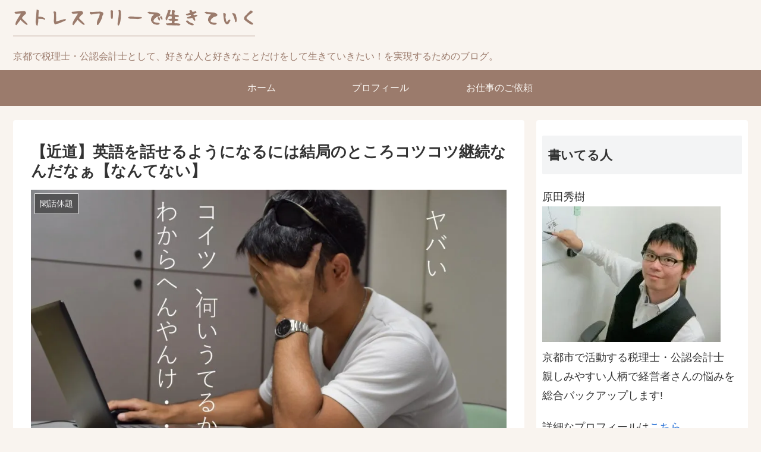

--- FILE ---
content_type: text/html; charset=UTF-8
request_url: https://harada-blog.com/2019/06/17/556/
body_size: 17747
content:
<!doctype html>
<html lang="ja"
	prefix="og: http://ogp.me/ns#" >

<head>
  
  <meta charset="utf-8">
<link rel="amphtml" href="https://harada-blog.com/2019/06/17/556/?amp=1">

<meta http-equiv="X-UA-Compatible" content="IE=edge">

<meta name="HandheldFriendly" content="True">
<meta name="MobileOptimized" content="320">
<meta name="viewport" content="width=device-width, initial-scale=1.0, viewport-fit=cover"/>



<title>【近道】英語を話せるようになるには結局のところコツコツ継続なんだなぁ【なんてない】</title>

<!-- All in One SEO Pack 2.12.1 by Michael Torbert of Semper Fi Web Designob_start_detected [-1,-1] -->
<meta name="description"  content="英語が話せるようになるためのコツや、この1冊さえやり切ればOKみたいな本、3ヶ月通ったらペラペラになる英会話学校は存在しないのです。それを直視して、ただひたすらに汗をかきましょう。" />

<link rel="canonical" href="https://harada-blog.com/2019/06/17/556/" />
<meta property="og:title" content="【近道】英語を話せるようになるには結局のところコツコツ継続なんだなぁ【なんてない】" />
<meta property="og:type" content="blog" />
<meta property="og:url" content="https://harada-blog.com/2019/06/17/556/" />
<meta property="og:image" content="https://i0.wp.com/harada-blog.com/wp-content/uploads/2019/06/20190617-e1560763953197.jpg?fit=1024%2C683&#038;ssl=1" />
<meta property="og:site_name" content="京都の税理士・公認会計士のブログ | ストレスフリーで生きていく" />
<meta property="og:description" content="英語が話せるようになるためのコツや、この1冊さえやり切ればOKみたいな本、3ヶ月通ったらペラペラになる英会話学校は存在しないのです。それを直視して、ただひたすらに汗をかきましょう。" />
<meta name="twitter:card" content="summary" />
<meta name="twitter:title" content="【近道】英語を話せるようになるには結局のところコツコツ継続なんだなぁ【なんてない】" />
<meta name="twitter:description" content="英語が話せるようになるためのコツや、この1冊さえやり切ればOKみたいな本、3ヶ月通ったらペラペラになる英会話学校は存在しないのです。それを直視して、ただひたすらに汗をかきましょう。" />
<meta name="twitter:image" content="https://i0.wp.com/harada-blog.com/wp-content/uploads/2019/06/20190617-e1560763953197.jpg?fit=1024%2C683&#038;ssl=1" />
<meta itemprop="image" content="https://i0.wp.com/harada-blog.com/wp-content/uploads/2019/06/20190617-e1560763953197.jpg?fit=1024%2C683&#038;ssl=1" />
			<script >
				window.ga=window.ga||function(){(ga.q=ga.q||[]).push(arguments)};ga.l=+new Date;
				ga('create', 'UA-140320436-2', 'auto');
				// Plugins
				ga('require', 'outboundLinkTracker');
				ga('send', 'pageview');
			</script>
			<script async src="https://www.google-analytics.com/analytics.js"></script>
			<script async src="https://harada-blog.com/wp-content/plugins/all-in-one-seo-pack/public/js/vendor/autotrack.js"></script>
					<!-- /all in one seo pack -->
<link rel='dns-prefetch' href='//ajax.googleapis.com' />
<link rel='dns-prefetch' href='//cdnjs.cloudflare.com' />
<link rel='dns-prefetch' href='//s0.wp.com' />
<link rel='dns-prefetch' href='//secure.gravatar.com' />
<link rel='dns-prefetch' href='//s.w.org' />
<link rel="alternate" type="application/rss+xml" title="ストレスフリーで生きていく &raquo; フィード" href="https://harada-blog.com/feed/" />
<link rel="alternate" type="application/rss+xml" title="ストレスフリーで生きていく &raquo; コメントフィード" href="https://harada-blog.com/comments/feed/" />
<link rel="alternate" type="application/rss+xml" title="ストレスフリーで生きていく &raquo; 【近道】英語を話せるようになるには結局のところコツコツ継続なんだなぁ【なんてない】 のコメントのフィード" href="https://harada-blog.com/2019/06/17/556/feed/" />
<link rel='stylesheet' id='cocoon-style-css'  href='https://harada-blog.com/wp-content/themes/cocoon-master/style.css?ver=5.2.21&#038;fver=20190604075041' media='all' />
<style id='cocoon-style-inline-css'>
@media screen and (max-width:480px){.page-body{font-size:16px}}body.public-page{background-color:#f9f4ef}.header .header-in{min-height:30px}#header-container,#header-container .navi,#navi .navi-in>.menu-header .sub-menu{background-color:#f9f4ef}.header,.header .site-name-text,#navi .navi-in a,#navi .navi-in a:hover{color:#fff}.header,.header .site-name-text,#navi .navi-in a,#navi .navi-in a:hover{color:#9b7b6c}#header-container .navi,#navi .navi-in>.menu-header .sub-menu{background-color:#9b7b6c}#navi .navi-in a,#navi .navi-in a:hover{color:#fff}#navi .navi-in a,#navi .navi-in a:hover{color:#f9f4ef}#navi .navi-in a:hover{background-color:rgba(255,255,255,.2)}#navi .navi-in>ul>li{width:200px}.appeal-content .appeal-button{background-color:#d93}.main{width:860px}.sidebar{width:356px}.wrap{width:1236px}@media screen and (max-width:1240px){ .wrap{width:auto}.main,.sidebar,.sidebar-left .main,.sidebar-left .sidebar{margin:0 .5%}.main{width:67%}.sidebar{padding:10px;width:30%}.entry-card-thumb{width:38%}.entry-card-content{margin-left:40%}}body::after{content:url(https://harada-blog.com/wp-content/themes/cocoon-master/lib/analytics/access.php?post_id=556&post_type=post);visibility:hidden;position:absolute;bottom:0;right:0;width:1px;height:1px;overflow:hidden}.logo-header img{height:30px;width:auto}.logo-header img{width:407px;height:auto} .toc-checkbox{display:none}.toc-content{visibility:hidden;  height:0;opacity:.2;transition:all .5s ease-out}.toc-checkbox:checked~.toc-content{ visibility:visible;padding-top:.6em;height:100%;opacity:1}.toc-title::after{content:'[開く]';margin-left:.5em;cursor:pointer;font-size:.8em}.toc-title:hover::after{text-decoration:underline}.toc-checkbox:checked+.toc-title::after{content:'[閉じる]'}#respond{display:none}.entry-content>*,.demo .entry-content p{line-height:1.8}.entry-content>*,.demo .entry-content p{margin-top:1.3em;margin-bottom:1.3em}.entry-content>.micro-top{margin-bottom:-1.43em}.entry-content>.micro-balloon{margin-bottom:-1.04em}.entry-content>.micro-bottom{margin-top:-1.43em}.entry-content>.micro-bottom.micro-balloon{margin-top:-1.04em;margin-bottom:1.3em}.blank-box.bb-key-color{border-color:#19448e}.iic-key-color li::before{color:#19448e}.blank-box.bb-tab.bb-key-color::before{background-color:#19448e}.tb-key-color .toggle-button{border:1px solid #19448e;background:#19448e;color:#fff}.tb-key-color .toggle-button::before{color:#ccc}.tb-key-color .toggle-checkbox:checked~.toggle-content{border-color:#19448e}.cb-key-color.caption-box{border-color:#19448e}.cb-key-color .caption-box-label{background-color:#19448e;color:#fff}.tcb-key-color .tab-caption-box-label{background-color:#19448e;color:#fff}.tcb-key-color .tab-caption-box-content{border-color:#19448e}.lb-key-color .label-box-content{border-color:#19448e}.mc-key-color{background-color:#19448e;color:#fff;border:0}.mc-key-color.micro-bottom::after{border-bottom-color:#19448e;border-top-color:transparent}.mc-key-color::before{border-top-color:transparent;border-bottom-color:transparent}.mc-key-color::after{border-top-color:#19448e}.btn-key-color,.btn-wrap.btn-wrap-key-color>a{background-color:#19448e}.has-text-color.has-key-color-color{color:#19448e}.has-background.has-key-color-background-color{background-color:#19448e}.article.page-body,body#tinymce.wp-editor{background-color:#fff}.article.page-body,.editor-post-title__block .editor-post-title__input,body#tinymce.wp-editor{color:#333}
</style>
<link rel='stylesheet' id='font-awesome-style-css'  href='https://harada-blog.com/wp-content/themes/cocoon-master/webfonts/fontawesome/css/font-awesome.min.css?ver=5.2.21&#038;fver=20190604075041' media='all' />
<link rel='stylesheet' id='icomoon-style-css'  href='https://harada-blog.com/wp-content/themes/cocoon-master/webfonts/icomoon/style.css?ver=5.2.21&#038;fver=20190604075041' media='all' />
<link rel='stylesheet' id='baguettebox-style-css'  href='https://harada-blog.com/wp-content/themes/cocoon-master/plugins/baguettebox/dist/baguetteBox.min.css?ver=5.2.21&#038;fver=20190604075041' media='all' />
<link rel='stylesheet' id='slick-theme-style-css'  href='https://harada-blog.com/wp-content/themes/cocoon-master/plugins/slick/slick-theme.css?ver=5.2.21&#038;fver=20190604075041' media='all' />
<link rel='stylesheet' id='scrollhint-style-css'  href='https://harada-blog.com/wp-content/themes/cocoon-master/plugins/scroll-hint-master/css/scroll-hint.css?ver=5.2.21&#038;fver=20190604075041' media='all' />
<link rel='stylesheet' id='cocoon-child-style-css'  href='https://harada-blog.com/wp-content/themes/cocoon-child-master/style.css?ver=5.2.21&#038;fver=20190618064616' media='all' />
<link rel='stylesheet' id='wp-block-library-css'  href='https://c0.wp.com/c/5.2.21/wp-includes/css/dist/block-library/style.min.css' media='all' />
<link rel='stylesheet' id='jetpack_css-css'  href='https://c0.wp.com/p/jetpack/7.3.5/css/jetpack.css' media='all' />
<link rel='shortlink' href='https://wp.me/paTlG3-8Y' />

<link rel='dns-prefetch' href='//v0.wordpress.com'/>
<link rel='dns-prefetch' href='//c0.wp.com'/>
<link rel='dns-prefetch' href='//i0.wp.com'/>
<link rel='dns-prefetch' href='//i1.wp.com'/>
<link rel='dns-prefetch' href='//i2.wp.com'/>
<style>img#wpstats{display:none}</style><!-- Cocoon canonical -->
<link rel="canonical" href="https://harada-blog.com/2019/06/17/556/">
<!-- Cocoon meta description -->
<meta name="description" content="英語が話せるようになるためのコツや、この1冊さえやり切ればOKみたいな本、3ヶ月通ったらペラペラになる英会話学校は存在しないのです。それを直視して、ただひたすらに汗をかきましょう。">
<!-- Cocoon meta keywords -->
<meta name="keywords" content="閑話休題">
<!-- Cocoon JSON-LD -->
<script type="application/ld+json">
{
  "@context": "https://schema.org",
  "@type": "Article",
  "mainEntityOfPage":{
    "@type":"WebPage",
    "@id":"https://harada-blog.com/2019/06/17/556/"
  },
  "headline": "【近道】英語を話せるようになるには結局のところコツコツ継続なんだなぁ【なんてない】",
  "image": {
    "@type": "ImageObject",
    "url": "https://harada-blog.com/wp-content/uploads/2019/06/20190617-e1560763953197.jpg",
    "width": 1024,
    "height": 683
  },
  "datePublished": "2019-06-17T18:43:58+09:00",
  "dateModified": "2019-08-16T19:28:17+00:00",
  "author": {
    "@type": "Person",
    "name": "hidekiss"
  },
  "publisher": {
    "@type": "Organization",
    "name": "ストレスフリーで生きていく",
    "logo": {
      "@type": "ImageObject",
      "url": "https://harada-blog.com/wp-content/themes/cocoon-master/images/no-amp-logo.png",
      "width": 206,
      "height": 60
    }
  },
  "description": "英語が話せるようになるためのコツや、この1冊さえやり切ればOKみたいな本、3ヶ月通ったらペラペラになる英会話学校は存在しないのです。それを直視して、ただひたすらに汗をかきましょう。…"
}
</script>

<!-- OGP -->
<meta property="og:type" content="article">
<meta property="og:description" content="英語が話せるようになるためのコツや、この1冊さえやり切ればOKみたいな本、3ヶ月通ったらペラペラになる英会話学校は存在しないのです。それを直視して、ただひたすらに汗をかきましょう。">
<meta property="og:title" content="【近道】英語を話せるようになるには結局のところコツコツ継続なんだなぁ【なんてない】">
<meta property="og:url" content="https://harada-blog.com/2019/06/17/556/">
<meta property="og:image" content="https://i0.wp.com/harada-blog.com/wp-content/uploads/2019/06/20190617-e1560763953197.jpg?fit=1024%2C683&#038;ssl=1">
<meta property="og:site_name" content="ストレスフリーで生きていく">
<meta property="og:locale" content="ja_JP">
<meta property="article:published_time" content="2019-06-17T18:43:58+09:00" />
<meta property="article:modified_time" content="2019-08-16T19:28:17+00:00" />
<meta property="article:section" content="閑話休題">
<!-- /OGP -->

<!-- Twitter Card -->
<meta name="twitter:card" content="summary_large_image">
<meta name="twitter:description" content="英語が話せるようになるためのコツや、この1冊さえやり切ればOKみたいな本、3ヶ月通ったらペラペラになる英会話学校は存在しないのです。それを直視して、ただひたすらに汗をかきましょう。">
<meta name="twitter:title" content="【近道】英語を話せるようになるには結局のところコツコツ継続なんだなぁ【なんてない】">
<meta name="twitter:url" content="https://harada-blog.com/2019/06/17/556/">
<meta name="twitter:image" content="https://i0.wp.com/harada-blog.com/wp-content/uploads/2019/06/20190617-e1560763953197.jpg?fit=1024%2C683&#038;ssl=1">
<meta name="twitter:domain" content="harada-blog.com">
<!-- /Twitter Card -->
<style>.broken_link, a.broken_link {
	text-decoration: line-through;
}</style>			<style>
				/* If html does not have either class, do not show lazy loaded images. */
				html:not( .jetpack-lazy-images-js-enabled ):not( .js ) .jetpack-lazy-image {
					display: none;
				}
			</style>
			<script>
				document.documentElement.classList.add(
					'jetpack-lazy-images-js-enabled'
				);
			</script>
		<link rel="icon" href="https://i1.wp.com/harada-blog.com/wp-content/uploads/2019/07/cropped-09e206f5750b6541346a7f1bf563bbe7.jpg?fit=32%2C32&#038;ssl=1" sizes="32x32" />
<link rel="icon" href="https://i1.wp.com/harada-blog.com/wp-content/uploads/2019/07/cropped-09e206f5750b6541346a7f1bf563bbe7.jpg?fit=192%2C192&#038;ssl=1" sizes="192x192" />
<link rel="apple-touch-icon-precomposed" href="https://i1.wp.com/harada-blog.com/wp-content/uploads/2019/07/cropped-09e206f5750b6541346a7f1bf563bbe7.jpg?fit=180%2C180&#038;ssl=1" />
<meta name="msapplication-TileImage" content="https://i1.wp.com/harada-blog.com/wp-content/uploads/2019/07/cropped-09e206f5750b6541346a7f1bf563bbe7.jpg?fit=270%2C270&#038;ssl=1" />
			<style id="wp-custom-css">
				.logo{
	text-align:left;

}
.site-name-text{
  border-bottom: solid 1px ;
}

.tagline {
  text-align:left;
	font-size:16px;
}			</style>
		


<script>
	// document.addEventListener('DOMContentLoaded', function() {
	// 	if ('serviceWorker' in navigator) {
	// 		navigator.serviceWorker.getRegistration()
	// 			.then(registration => {
	// 				registration.unregister();
	// 		})
	// 	}
	// }, false);
</script>

<script async src="https://pagead2.googlesyndication.com/pagead/js/adsbygoogle.js"></script>
<script>
     (adsbygoogle = window.adsbygoogle || []).push({
          google_ad_client: "ca-pub-6410899753167057",
          enable_page_level_ads: true
     });
</script>

<link href="https://use.fontawesome.com/releases/v5.6.1/css/all.css" rel="stylesheet">
</head>

<body class="post-template-default single single-post postid-556 single-format-standard public-page page-body categoryid-2 ff-yu-gothic fz-18px fw-400 hlt-center-logo-wrap ect-entry-card-wrap rect-mini-card-wrap no-scrollable-sidebar no-scrollable-main sidebar-right mblt-slide-in author-admin mobile-button-slide-in no-mobile-sidebar no-post-author no-sp-snippet" itemscope itemtype="https://schema.org/WebPage">






<div id="container" class="container cf">
  
<div id="header-container" class="header-container">
  <div class="header-container-in hlt-center-logo">
    <header id="header" class="header cf" itemscope itemtype="https://schema.org/WPHeader">

      <div id="header-in" class="header-in wrap cf" itemscope itemtype="https://schema.org/WebSite">

        
        
        <div class="logo logo-header logo-image"><a href="https://harada-blog.com" class="site-name site-name-text-link" itemprop="url"><span class="site-name-text" itemprop="name about"><img class="site-logo-image" src="https://harada-blog.com/wp-content/uploads/2019/07/77d0d6a051d6497df8380beb1c9e20b3-1.png" alt="ストレスフリーで生きていく" width="407" height="30"></span></a></div>
        
        
<div class="tagline" itemprop="alternativeHeadline">京都で税理士・公認会計士として、好きな人と好きなことだけをして生きていきたい！を実現するためのブログ。</div>

      </div>

    </header>

    <!-- Navigation -->
<nav id="navi" class="navi cf" itemscope itemtype="https://schema.org/SiteNavigationElement">
  <div id="navi-in" class="navi-in wrap cf">
    <ul id="menu-%e3%81%8a%e4%bb%95%e4%ba%8b%e3%81%ae%e4%be%9d%e9%a0%bc" class="menu-header"><li id="menu-item-914" class="menu-item menu-item-type-custom menu-item-object-custom menu-item-home"><a href="https://harada-blog.com"><div class="caption-wrap"><div class="item-label">ホーム</div></div></a></li>
<li id="menu-item-915" class="menu-item menu-item-type-custom menu-item-object-custom"><a href="http://harada-accounting.com/greeting"><div class="caption-wrap"><div class="item-label">プロフィール</div></div></a></li>
<li id="menu-item-916" class="menu-item menu-item-type-custom menu-item-object-custom"><a href="http://harada-accounting.com/"><div class="caption-wrap"><div class="item-label">お仕事のご依頼</div></div></a></li>
</ul>      </div><!-- /#navi-in -->
</nav>
<!-- /Navigation -->
  </div><!-- /.header-container-in -->
</div><!-- /.header-container -->

  
  

  
  
  
  
  
  <div id="content" class="content cf">

    <div id="content-in" class="content-in wrap">

        <main id="main" class="main" itemscope itemtype="https://schema.org/Blog">



<article id="post-556" class="article post-556 post type-post status-publish format-standard has-post-thumbnail hentry category-2-post" itemscope="itemscope" itemprop="blogPost" itemtype="https://schema.org/BlogPosting">
  
      
      
      <header class="article-header entry-header">
        <h1 class="entry-title" itemprop="headline">
          【近道】英語を話せるようになるには結局のところコツコツ継続なんだなぁ【なんてない】        </h1>

        
        
        <div class="eye-catch-wrap">
<figure class="eye-catch" itemprop="image" itemscope itemtype="https://schema.org/ImageObject">
  <img width="1024" height="683" src="https://i0.wp.com/harada-blog.com/wp-content/uploads/2019/06/20190617-e1560763953197.jpg?fit=1024%2C683&amp;ssl=1" class="attachment-1024x683 size-1024x683 eye-catch-image wp-post-image jetpack-lazy-image" alt="" data-lazy-src="https://i0.wp.com/harada-blog.com/wp-content/uploads/2019/06/20190617-e1560763953197.jpg?fit=1024%2C683&amp;ssl=1&amp;is-pending-load=1" srcset="[data-uri]" />  <meta itemprop="url" content="https://i0.wp.com/harada-blog.com/wp-content/uploads/2019/06/20190617-e1560763953197.jpg?fit=1024%2C683&ssl=1">
  <meta itemprop="width" content="1024">
  <meta itemprop="height" content="683">
  <span class="cat-label cat-label-2">閑話休題</span></figure>
</div>

        

        <div class="date-tags">
  <span class="post-update"><time class="entry-date date updated" datetime="2019-08-16T19:28:17+00:00" itemprop="dateModified">2019.08.16</time></span><span class="post-date"><time class="entry-date date published" datetime="2019-06-17T18:43:58+09:00" itemprop="datePublished">2019.06.17</time></span>
  </div>

                  <div class="read-time"><span class="fa fa-hourglass-half"></span>
この記事は<span class="bold">約4分</span>で読めます。</div>
        
         
        
        
      </header>

      <div class="entry-content cf" itemprop="mainEntityOfPage">
      <p>英語が話せるようになるためのコツや、この1冊さえやり切ればOKみたいな本、3ヶ月通ったらペラペラになれる英会話学校は存在しないのです。それを直視して、ただひたすらに汗をかきましょう。</p>
<div id="text-9" class="widget widget-single-content-middle widget_text">			<div class="textwidget"><div id="fb-root"></div>
<p><script async defer crossorigin="anonymous" src="https://connect.facebook.net/ja_JP/sdk.js#xfbml=1&#038;version=v3.3"></script></p>
<div class="fb-box">
<div class="fb-page" data-href="https://www.facebook.com/pg/税理士公認会計士事務所-原田会計-1065050983682144/" data-tabs="" data-width="393" data-height="" data-small-header="true" data-adapt-container-width="true" data-hide-cover="false" data-show-facepile="true">
<blockquote class="fb-xfbml-parse-ignore" cite="https://www.facebook.com/pg/税理士公認会計士事務所-原田会計-1065050983682144/"><p><a target="_self" href="https://www.facebook.com/pg/税理士公認会計士事務所-原田会計-1065050983682144/">税理士・公認会計士事務所 原田会計</a></p></blockquote>
</div>
</div>
</div>
		</div><div id="mobile_ad-3" class="widget widget-single-content-middle widget_mobile_ad"><div class="ad-area no-icon mobile-ad-widget ad-rectangle ad-label-invisible cf" itemscope itemtype="https://schema.org/WPAdBlock">
  <div class="ad-label" itemprop="name">スポンサーリンク</div>
  <div class="ad-wrap">
    <div class="ad-responsive ad-usual"><!-- レスポンシブコード -->
<ins class="adsbygoogle"
     style="display:block"
     data-ad-client="ca-pub-6410899753167057"
     data-ad-slot="4915586116"
     data-ad-format="rectangle"></ins>
<script>
(adsbygoogle = window.adsbygoogle || []).push({});
</script></div>
          </div>

</div>

      </div>  <div id="pc_ad-2" class="widget widget-single-content-middle widget_pc_ad"><div class="ad-area no-icon pc-ad-widget ad-rectangle ad-label-invisible cf" itemscope itemtype="https://schema.org/WPAdBlock">
  <div class="ad-label" itemprop="name">スポンサーリンク</div>
  <div class="ad-wrap">
    <div class="ad-responsive ad-usual"><!-- レスポンシブコード -->
<ins class="adsbygoogle"
     style="display:block"
     data-ad-client="ca-pub-6410899753167057"
     data-ad-slot="4915586116"
     data-ad-format="rectangle"></ins>
<script>
(adsbygoogle = window.adsbygoogle || []).push({});
</script></div>
          </div>

</div>

      </div>  


  <div id="toc" class="toc tnt-number toc-center border-element"><input type="checkbox" class="toc-checkbox" id="toc-checkbox-1" checked><label class="toc-title" for="toc-checkbox-1">目次</label>
    <div class="toc-content">
    <ol class="toc-list open"><li><a href="#toc1" tabindex="0">積年の課題と日本人が陥りがちなソリューションショッピング</a></li><li><a href="#toc2" tabindex="0">刹那的な解決法なんて存在しない</a></li><li><a href="#toc3" tabindex="0">結局のところコツコツ継続しかないんだなぁ</a></li><li><a href="#toc4" tabindex="0">原田の場合</a></li></ol>
    </div>
  </div>

<h2><span id="toc1">積年の課題と日本人が陥りがちなソリューションショッピング</span></h2>
<p>ソリューションショッピング（命名原田）：<br />
何か刹那（せつな）的な解決方法があるのではないかという幻想に囚われ、様々な英語教材・塾に手を出すこと</p>
<p>英語を話せるようになるのはどうしたらいいのか。</p>
<p>多くの日本人が抱える積年の課題です。</p>
<p>中学3年、高校3年、大学2年と最低でも8年間公的英語教育を受けてきたにも関わらず、「英語を話すことができる」と自分で言える人は日本ではかなりの少数派です。</p>
<p>なぜそんなことになっているかについては、本稿では深くは触れませんが、8年間の学習期間において、実際に英語を使って話す機会が圧倒的に少ない＋日本人が思っているよりも全然語彙が足りていないというのが、大方争いの無い理由でしょう。</p>
<p><a rel="nofollow" target="_self" href="https://px.a8.net/svt/ejp?a8mat=35LV2G+1GZLMA+2QEI+5Z6WX"><br />
<img alt="" width="336" height="280" alt src="https://www28.a8.net/svt/bgt?aid=190816648089&#038;wid=001&#038;eno=01&#038;mid=s00000012753001004000&#038;mc=1" data-lazy-src="https://www28.a8.net/svt/bgt?aid=190816648089&amp;is-pending-load=1#038;wid=001&#038;eno=01&#038;mid=s00000012753001004000&#038;mc=1" srcset="[data-uri]" class=" jetpack-lazy-image"><noscript><img width="336" height="280" alt="" src="https://www28.a8.net/svt/bgt?aid=190816648089&#038;wid=001&#038;eno=01&#038;mid=s00000012753001004000&#038;mc=1"></noscript></a><br />
<img alt="" width="1" height="1" src="https://i1.wp.com/www13.a8.net/0.gif?resize=1%2C1&#038;ssl=1" alt data-recalc-dims="1" data-lazy-src="https://i1.wp.com/www13.a8.net/0.gif?resize=1%2C1&amp;is-pending-load=1#038;ssl=1" srcset="[data-uri]" class=" jetpack-lazy-image"><noscript><img width="1" height="1" src="https://i1.wp.com/www13.a8.net/0.gif?resize=1%2C1&#038;ssl=1" alt="" data-recalc-dims="1"></noscript></p>
<h2><span id="toc2">刹那的な解決法なんて存在しない</span></h2>
<p>で、原田を含む多くの日本人は、<strong>&#8220;何かこれという教材を、これという学校を&#8221;</strong>と探し回ります。</p>
<p>しかし残念ながら、そんな魔法みたいな方法無いんですよね。</p>
<p>というか、こういうことに悩んでいる人達みんな、頭の片隅ではすでに気づいていますよね。</p>
<p>うっすらどころじゃなく、がっつりと。</p>
<p>でも、頭が直観的に知覚している<strong><span style="color: #000000;">現実</span></strong>に蓋をし、幻想と現実の狭間で、「いやでもそうはいってもできるだけ近い道があるんじゃないか」と信じて、また今日も本屋さんに行くわけですね。</p>
<p>もう直視しましょう。無いんです。</p>
<p>語彙を増やすための単語帳みたいなものはあってもいいと思います。</p>
<p>ですが皆が所望する、<strong>会話ができるようになるためのコツや、この1冊さえやり切ればOKみたいなものは<span style="font-size: 24px; color: #ff0000;">ありません！</span></strong></p>
<p>もしあったとしたら、もうそれはそれはすごいベストセラーになっているはずです。</p>
<p>1千万部ぐらい売れるんじゃないですか？</p>
<p>原田もご多分に漏れず、かつてはソリューションショッピングに明け暮れていました。</p>
<p>英語学習関連の本もだいぶ買いました。英語学校にも通いました。</p>
<p>大手英語学校に2年間ぐらい、中堅の英語学校にも3年ぐらい。</p>
<p>もちろん本からも学校からも&#8221;なんぼかは&#8221;得るものがありましたよ。</p>
<p>行く（買う）前よりは買った後の方が、ボキャブラリは増えますし、会話もすこーーーーしは進歩します。</p>
<p>でも、&#8221;効果に費用・時間が見合っているか&#8221;ということを後から振り返ってみると、まぁそんなことないですよね。</p>
<p>思うに、「英会話学校に通って英語が話せるようになった」という人達の言葉には、大事な部分が抜けています。</p>
<p><a rel="nofollow" target="_self" href="https://px.a8.net/svt/ejp?a8mat=35LV2G+SKTTE+PJQ+63OY9"><br />
<img alt="" width="200" height="200" alt src="https://www22.a8.net/svt/bgt?aid=190816648048&#038;wid=001&#038;eno=01&#038;mid=s00000003311001025000&#038;mc=1" data-lazy-src="https://www22.a8.net/svt/bgt?aid=190816648048&amp;is-pending-load=1#038;wid=001&#038;eno=01&#038;mid=s00000003311001025000&#038;mc=1" srcset="[data-uri]" class=" jetpack-lazy-image"><noscript><img width="200" height="200" alt="" src="https://www22.a8.net/svt/bgt?aid=190816648048&#038;wid=001&#038;eno=01&#038;mid=s00000003311001025000&#038;mc=1"></noscript></a><br />
<img alt="" width="1" height="1" src="https://i0.wp.com/www18.a8.net/0.gif?resize=1%2C1&#038;ssl=1" alt data-recalc-dims="1" data-lazy-src="https://i0.wp.com/www18.a8.net/0.gif?resize=1%2C1&amp;is-pending-load=1#038;ssl=1" srcset="[data-uri]" class=" jetpack-lazy-image"><noscript><img width="1" height="1" src="https://i0.wp.com/www18.a8.net/0.gif?resize=1%2C1&#038;ssl=1" alt="" data-recalc-dims="1"></noscript></p>
<h2><span id="toc3">結局のところコツコツ継続しかないんだなぁ</span></h2>
<p>抜けている言葉を補完すると以下のようになります。</p>
<p>「英語学校に通って、<strong><span style="color: #ff0000;">「これでは足りない」と気づき、学校とは別で汗水垂らして実際に会話する訓練をした結果、</span></strong>英語が話せるようになった」です。</p>
<p>この赤字部分は、人によってその具体化の方法は様々です。</p>
<ul>
<li>実際に英語圏に留学して、英語を使いながら生活した</li>
</ul>
<p>であったり、</p>
<ul>
<li>実際に仕事で冷や汗をかきながら使ってみた</li>
</ul>
<p>であったり、</p>
<ul>
<li>スカイプで毎日外国人としゃべった</li>
</ul>
<p>であったりします。</p>
<p>いずれにしても、&#8221;実地で&#8221;アワアワ言いながら、緊張と恥ずかしさともどかしさが入り混じった変な汗汁を噴出させながらみんな身に着けていくのです。</p>
<p><a rel="nofollow" target="_self" href="https://px.a8.net/svt/ejp?a8mat=35LV2F+DQR8HE+4BGE+5Z6WX"><br />
<img alt="" width="468" height="60" alt src="https://www21.a8.net/svt/bgt?aid=190816647831&#038;wid=001&#038;eno=01&#038;mid=s00000020147001004000&#038;mc=1" data-lazy-src="https://www21.a8.net/svt/bgt?aid=190816647831&amp;is-pending-load=1#038;wid=001&#038;eno=01&#038;mid=s00000020147001004000&#038;mc=1" srcset="[data-uri]" class=" jetpack-lazy-image"><noscript><img width="468" height="60" alt="" src="https://www21.a8.net/svt/bgt?aid=190816647831&#038;wid=001&#038;eno=01&#038;mid=s00000020147001004000&#038;mc=1"></noscript></a><br />
<img alt="" width="1" height="1" src="https://i2.wp.com/www19.a8.net/0.gif?resize=1%2C1&#038;ssl=1" alt data-recalc-dims="1" data-lazy-src="https://i2.wp.com/www19.a8.net/0.gif?resize=1%2C1&amp;is-pending-load=1#038;ssl=1" srcset="[data-uri]" class=" jetpack-lazy-image"><noscript><img width="1" height="1" src="https://i2.wp.com/www19.a8.net/0.gif?resize=1%2C1&#038;ssl=1" alt="" data-recalc-dims="1"></noscript></p>
<h2><span id="toc4">原田の場合</span></h2>
<p>最近ようやくそのことを実感できるようになってきました。</p>
<p>ちなみに原田は3番目の方法です。</p>
<p>1年ぐらいの間、ほぼ毎日30分、フィリピン人を相手に会話の訓練をしました。</p>
<p>モチベを上げるためにできるだけ綺麗なコーチを選んで、漫画やゲーム、宗教や夢、仕事のことなど、色々な話をしました。コーチを変えて同じテーマで何回も会話してみるとかもしました。</p>
<p>その結果、まだまだペラペラに到達するには3億光年ぐらい距離がありますが、銭湯で出会った外国人観光客と&#8221;裸の付き合い&#8221;ができるぐらいにはしゃべれます。</p>
<p>（もっとも、この事実を顧みると、たかだか30分×300日＝150時間ぐらい訓練したところで、ペラペラになるには全然足りていないということがわかります）</p>
<p>もちろん聞き取れないこと、知らない単語、死ぬほど出てきます。</p>
<p>でもそれでもいいじゃないですか。</p>
<p>素直に、what&#8217;s 〇〇？って聞いたらわかりやすく説明してくれますよ。</p>
<p>what?でもpardon?でも？sorry？でもなんでもいいです。</p>
<p>それわからん！でも会話したいから教えてくれ！っていうことが伝わったらいいんですよ。</p>
<p>目的は会話をすることであって、英語を勉強することが目的じゃないですよね。</p>
<p>先日もカリフォルニア州出身のミッショナリー（以下、ミ）と、話していました。</p>
<p>ミ「お前（原田）が信じている宗教はなんだ？」</p>
<p>から始まり、</p>
<p>原「Shinto（神道）だ。」</p>
<p>ミ「そうか、私はミッショナリーだ。」</p>
<p>原「ミッショナリーてなんや？プリースト（神官）か？。」</p>
<p>ミ「ジーザスの愛をみんなに教えて回ってるんだ。」</p>
<p>原「ジーザスてあれか、ローマ十字軍の異教徒征伐か？」（ジハードとジーザスをこってり間違えている）</p>
<p>ミ「うん、なんかそんなん」</p>
<p>原「（ほんまか？）」</p>
<p>みたいな感じでした。一部ド派手な間違いも犯していますが、別にいいじゃないですか。</p>
<p>本当に大事な部分が間違ってたら指摘してくれますって。</p>
<p>某大学予備校の英語教師曰く、「英語なんて言語なんだ、やれば誰だってできる」。</p>
<p>これ、至言です。</p>
      </div>

      
      <footer class="article-footer entry-footer">

                  <div id="mobile_ad-4" class="widget widget-single-content-bottom widget_mobile_ad"><div class="ad-area no-icon mobile-ad-widget ad-rectangle ad-label-invisible cf" itemscope itemtype="https://schema.org/WPAdBlock">
  <div class="ad-label" itemprop="name">スポンサーリンク</div>
  <div class="ad-wrap">
    <div class="ad-responsive ad-usual"><!-- レスポンシブコード -->
<ins class="adsbygoogle"
     style="display:block"
     data-ad-client="ca-pub-6410899753167057"
     data-ad-slot="4915586116"
     data-ad-format="rectangle"></ins>
<script>
(adsbygoogle = window.adsbygoogle || []).push({});
</script></div>
          </div>

</div>

      </div>  <div id="pc_ad-3" class="widget widget-single-content-bottom widget_pc_ad"><div class="ad-area no-icon pc-ad-widget ad-rectangle ad-label-invisible cf" itemscope itemtype="https://schema.org/WPAdBlock">
  <div class="ad-label" itemprop="name">スポンサーリンク</div>
  <div class="ad-wrap">
    <div class="ad-responsive ad-usual"><!-- レスポンシブコード -->
<ins class="adsbygoogle"
     style="display:block"
     data-ad-client="ca-pub-6410899753167057"
     data-ad-slot="4915586116"
     data-ad-format="rectangle"></ins>
<script>
(adsbygoogle = window.adsbygoogle || []).push({});
</script></div>
          </div>

</div>

      </div>  <div id="text-5" class="widget widget-single-content-bottom widget_text">			<div class="textwidget"><div style="padding: 8px; border: solid 0px #4169e1; border-radius: 10px; background-color: #9b7b6c; margin-top: 30px; margin-bottom: 30px; color: #ffffff;">
<div style="font-size: 12pt; font-weight: bold; color: #ffffff;">京都市の税理士・公認会計士事務所 原田会計のご紹介</div>
<div><a target="_self" href="http://harada-accounting.com">税理士・公認会計士事務所 原田会計HP</a></div>
<div style="font-size: 12pt; color: #ffffff;">10年を超える監査の経験で培った会社の経営分析能力を活かし、親しみやすい人柄で経営者さんの悩みを総合バックアップします！</div>
<div style="font-size: 12pt; color: #ffffff;">売上が伸びない、利益が残らない、税金のことで相談したい、内部管理体制をしっかりしたい、資金管理が心配、といった悩みをお持ちの経営者さんは是非一度、原田会計までご相談ください。</div>
<div style="font-size: 12pt; color: #ffffff;">詳しいプロフィールやサービス内容、お問い合わせはHPへお越しください。</div>
</div>
</div>
		</div>        
        
        
<div class="entry-categories-tags ctdt-none">
  <div class="entry-categories"><a class="cat-link cat-link-2" href="https://harada-blog.com/category/%e9%96%91%e8%a9%b1%e4%bc%91%e9%a1%8c/">閑話休題</a></div>
  <div class="entry-tags"></div>
</div>

        
        
        
        
        
        
        
        
        
        <div class="footer-meta">
  <div class="author-info">
    <a href="http://harada-accounting.com/greeting" class="author-link">
      <span class="post-author vcard author" itemprop="editor author creator copyrightHolder" itemscope itemtype="https://schema.org/Person">
        <span class="author-name fn" itemprop="name">原田 秀樹</span>
      </span>
    </a>
  </div>
</div>

        <!-- publisher設定 -->
                <div class="publisher" itemprop="publisher" itemscope itemtype="https://schema.org/Organization">
            <div itemprop="logo" itemscope itemtype="https://schema.org/ImageObject">
              <img src="https://harada-blog.com/wp-content/themes/cocoon-master/images/no-amp-logo.png" width="206" height="60" alt="">
              <meta itemprop="url" content="https://harada-blog.com/wp-content/themes/cocoon-master/images/no-amp-logo.png">
              <meta itemprop="width" content="206">
              <meta itemprop="height" content="60">
            </div>
            <div itemprop="name">ストレスフリーで生きていく</div>
        </div>
      </footer>

    </article>


<div class="under-entry-content">
  <aside id="related-entries" class="related-entries rect-mini-card">
  <h2 class="related-entry-heading">
    <span class="related-entry-main-heading main-caption">
      関連記事    </span>
      </h2>
  <div class="related-list">
                 <a href="https://harada-blog.com/2019/05/19/306/" class="related-entry-card-wrap a-wrap border-element cf" title="【上御霊神社】御霊祭無事完結【京都】">
<article class="related-entry-card e-card cf">

  <figure class="related-entry-card-thumb card-thumb e-card-thumb">
        <img width="120" height="90" src="https://harada-blog.com/wp-content/uploads/2019/05/20190519-11-120x90.jpg" class="related-entry-card-thumb-image card-thumb-image wp-post-image jetpack-lazy-image" alt="" data-lazy-srcset="https://i2.wp.com/harada-blog.com/wp-content/uploads/2019/05/20190519-11.jpg?resize=120%2C90&amp;ssl=1 120w, https://i2.wp.com/harada-blog.com/wp-content/uploads/2019/05/20190519-11.jpg?resize=300%2C225&amp;ssl=1 300w, https://i2.wp.com/harada-blog.com/wp-content/uploads/2019/05/20190519-11.jpg?resize=768%2C576&amp;ssl=1 768w, https://i2.wp.com/harada-blog.com/wp-content/uploads/2019/05/20190519-11.jpg?resize=1024%2C768&amp;ssl=1 1024w, https://i2.wp.com/harada-blog.com/wp-content/uploads/2019/05/20190519-11.jpg?resize=160%2C120&amp;ssl=1 160w, https://i2.wp.com/harada-blog.com/wp-content/uploads/2019/05/20190519-11.jpg?resize=320%2C240&amp;ssl=1 320w" data-lazy-sizes="(max-width: 120px) 100vw, 120px" data-lazy-src="https://harada-blog.com/wp-content/uploads/2019/05/20190519-11-120x90.jpg?is-pending-load=1" srcset="[data-uri]" />        <span class="cat-label cat-label-2">閑話休題</span>  </figure><!-- /.related-entry-thumb -->

  <div class="related-entry-card-content card-content e-card-content">
    <h3 class="related-entry-card-title card-title e-card-title">
      【上御霊神社】御霊祭無事完結【京都】    </h3>
        <div class="related-entry-card-snippet card-snippet e-card-snippet">
      昨日（5月18日）は先日も記事にした、5月1日から続く上御霊神社の例大祭である御霊祭の最終日で、還幸祭として神輿三基が神社を繰り出し、氏子地域各方面を回った後、御所をお参りしてきました。    </div>
        <div class="related-entry-card-meta card-meta e-card-meta">
      <div class="related-entry-card-info e-card-info">
                              </div>
    </div>

  </div><!-- /.related-entry-card-content -->



</article><!-- /.related-entry-card -->
</a><!-- /.related-entry-card-wrap -->
           <a href="https://harada-blog.com/2019/06/04/428/" class="related-entry-card-wrap a-wrap border-element cf" title="本の内容が頭に入ってこないのは結論に至るレールが敷かれていないから！">
<article class="related-entry-card e-card cf">

  <figure class="related-entry-card-thumb card-thumb e-card-thumb">
        <img width="120" height="90" src="https://harada-blog.com/wp-content/uploads/2019/06/20190604-120x90.jpg" class="related-entry-card-thumb-image card-thumb-image wp-post-image jetpack-lazy-image" alt="" data-lazy-srcset="https://i0.wp.com/harada-blog.com/wp-content/uploads/2019/06/20190604.jpg?resize=120%2C90&amp;ssl=1 120w, https://i0.wp.com/harada-blog.com/wp-content/uploads/2019/06/20190604.jpg?resize=160%2C120&amp;ssl=1 160w, https://i0.wp.com/harada-blog.com/wp-content/uploads/2019/06/20190604.jpg?resize=320%2C240&amp;ssl=1 320w, https://i0.wp.com/harada-blog.com/wp-content/uploads/2019/06/20190604.jpg?zoom=2&amp;resize=120%2C90&amp;ssl=1 240w" data-lazy-sizes="(max-width: 120px) 100vw, 120px" data-lazy-src="https://harada-blog.com/wp-content/uploads/2019/06/20190604-120x90.jpg?is-pending-load=1" srcset="[data-uri]" />        <span class="cat-label cat-label-6">ビジネス</span>  </figure><!-- /.related-entry-thumb -->

  <div class="related-entry-card-content card-content e-card-content">
    <h3 class="related-entry-card-title card-title e-card-title">
      本の内容が頭に入ってこないのは結論に至るレールが敷かれていないから！    </h3>
        <div class="related-entry-card-snippet card-snippet e-card-snippet">
      生産性に関する書籍を読んでいます。固定観念から生まれる無駄な作業や、古い因習に囚われた意味の無い作業が原田は大嫌いです。それで、この本はそういった原田が嫌いなものをしばき倒してくれるのではなかろうかと思い、ひょいひょいっと買って読んでみているのですが、これがどうにもこうにも頭に入ってこないんです。    </div>
        <div class="related-entry-card-meta card-meta e-card-meta">
      <div class="related-entry-card-info e-card-info">
                              </div>
    </div>

  </div><!-- /.related-entry-card-content -->



</article><!-- /.related-entry-card -->
</a><!-- /.related-entry-card-wrap -->
           <a href="https://harada-blog.com/2019/04/20/67/" class="related-entry-card-wrap a-wrap border-element cf" title="質のいいものを大事に使うということ">
<article class="related-entry-card e-card cf">

  <figure class="related-entry-card-thumb card-thumb e-card-thumb">
        <img width="120" height="68" src="https://harada-blog.com/wp-content/uploads/2019/04/20190420-120x68.jpg" class="related-entry-card-thumb-image card-thumb-image wp-post-image jetpack-lazy-image" alt="" data-lazy-srcset="https://i2.wp.com/harada-blog.com/wp-content/uploads/2019/04/20190420.jpg?resize=120%2C68&amp;ssl=1 120w, https://i2.wp.com/harada-blog.com/wp-content/uploads/2019/04/20190420.jpg?resize=160%2C90&amp;ssl=1 160w, https://i2.wp.com/harada-blog.com/wp-content/uploads/2019/04/20190420.jpg?resize=320%2C180&amp;ssl=1 320w, https://i2.wp.com/harada-blog.com/wp-content/uploads/2019/04/20190420.jpg?zoom=2&amp;resize=120%2C68&amp;ssl=1 240w" data-lazy-sizes="(max-width: 120px) 100vw, 120px" data-lazy-src="https://harada-blog.com/wp-content/uploads/2019/04/20190420-120x68.jpg?is-pending-load=1" srcset="[data-uri]" />        <span class="cat-label cat-label-2">閑話休題</span>  </figure><!-- /.related-entry-thumb -->

  <div class="related-entry-card-content card-content e-card-content">
    <h3 class="related-entry-card-title card-title e-card-title">
      質のいいものを大事に使うということ    </h3>
        <div class="related-entry-card-snippet card-snippet e-card-snippet">
      原田の最近の傾向は多少高くても品質の良いものを購入して、大事に使うということを心がけています。 若いころ、特に公認会計士になる前なんかは、自由になるお金がまずもって少なかったということもあり、品質どうのこうの言える立場にはありませんでした。    </div>
        <div class="related-entry-card-meta card-meta e-card-meta">
      <div class="related-entry-card-info e-card-info">
                              </div>
    </div>

  </div><!-- /.related-entry-card-content -->



</article><!-- /.related-entry-card -->
</a><!-- /.related-entry-card-wrap -->
           <a href="https://harada-blog.com/2019/05/26/366/" class="related-entry-card-wrap a-wrap border-element cf" title="原田眼鏡奮闘記">
<article class="related-entry-card e-card cf">

  <figure class="related-entry-card-thumb card-thumb e-card-thumb">
        <img width="120" height="90" src="https://harada-blog.com/wp-content/uploads/2019/05/20190526-120x90.jpg" class="related-entry-card-thumb-image card-thumb-image wp-post-image jetpack-lazy-image" alt="" data-lazy-srcset="https://i1.wp.com/harada-blog.com/wp-content/uploads/2019/05/20190526.jpg?resize=120%2C90&amp;ssl=1 120w, https://i1.wp.com/harada-blog.com/wp-content/uploads/2019/05/20190526.jpg?resize=160%2C120&amp;ssl=1 160w, https://i1.wp.com/harada-blog.com/wp-content/uploads/2019/05/20190526.jpg?resize=320%2C240&amp;ssl=1 320w, https://i1.wp.com/harada-blog.com/wp-content/uploads/2019/05/20190526.jpg?zoom=2&amp;resize=120%2C90&amp;ssl=1 240w" data-lazy-sizes="(max-width: 120px) 100vw, 120px" data-lazy-src="https://harada-blog.com/wp-content/uploads/2019/05/20190526-120x90.jpg?is-pending-load=1" srcset="[data-uri]" />        <span class="cat-label cat-label-2">閑話休題</span>  </figure><!-- /.related-entry-thumb -->

  <div class="related-entry-card-content card-content e-card-content">
    <h3 class="related-entry-card-title card-title e-card-title">
      原田眼鏡奮闘記    </h3>
        <div class="related-entry-card-snippet card-snippet e-card-snippet">
      眼鏡は仕事の生命線です。    </div>
        <div class="related-entry-card-meta card-meta e-card-meta">
      <div class="related-entry-card-info e-card-info">
                              </div>
    </div>

  </div><!-- /.related-entry-card-content -->



</article><!-- /.related-entry-card -->
</a><!-- /.related-entry-card-wrap -->
    
      </div>
</aside>

  
  
  <div id="pager-post-navi" class="pager-post-navi post-navi-square post-navi-border cf">
<a href="https://harada-blog.com/2019/06/16/540/" title="近年の新人公認会計士達について心配すること－頭を振り絞って基本の調書を作成せよ！－" class="prev-post a-wrap border-element cf">
        <figure class="prev-post-thumb card-thumb"><img width="150" height="150" src="https://harada-blog.com/wp-content/uploads/2019/06/DSC03630-150x150.jpg" class="attachment-thumb150 size-thumb150 wp-post-image jetpack-lazy-image" alt="" data-lazy-srcset="https://i0.wp.com/harada-blog.com/wp-content/uploads/2019/06/DSC03630-e1560697203382.jpg?resize=150%2C150&amp;ssl=1 150w, https://i0.wp.com/harada-blog.com/wp-content/uploads/2019/06/DSC03630-e1560697203382.jpg?resize=100%2C100&amp;ssl=1 100w, https://i0.wp.com/harada-blog.com/wp-content/uploads/2019/06/DSC03630-e1560697203382.jpg?zoom=2&amp;resize=150%2C150&amp;ssl=1 300w, https://i0.wp.com/harada-blog.com/wp-content/uploads/2019/06/DSC03630-e1560697203382.jpg?zoom=3&amp;resize=150%2C150&amp;ssl=1 450w" data-lazy-sizes="(max-width: 150px) 100vw, 150px" data-lazy-src="https://harada-blog.com/wp-content/uploads/2019/06/DSC03630-150x150.jpg?is-pending-load=1" srcset="[data-uri]" /></figure>
        <div class="prev-post-title">近年の新人公認会計士達について心配すること－頭を振り絞って基本の調書を作成せよ！－</div></a><a href="https://harada-blog.com/2019/06/18/566/" title="利益だけ増えてもだめ、資金だけ増えてもだめ" class="next-post a-wrap cf">
        <figure class="next-post-thumb card-thumb">
        <img width="150" height="150" src="https://harada-blog.com/wp-content/uploads/2019/06/20190618-e1560848576514-150x150.jpg" class="attachment-thumb150 size-thumb150 wp-post-image jetpack-lazy-image" alt="" data-lazy-srcset="https://i0.wp.com/harada-blog.com/wp-content/uploads/2019/06/20190618-e1560848576514.jpg?resize=150%2C150&amp;ssl=1 150w, https://i0.wp.com/harada-blog.com/wp-content/uploads/2019/06/20190618-e1560848576514.jpg?resize=100%2C100&amp;ssl=1 100w, https://i0.wp.com/harada-blog.com/wp-content/uploads/2019/06/20190618-e1560848576514.jpg?zoom=2&amp;resize=150%2C150&amp;ssl=1 300w, https://i0.wp.com/harada-blog.com/wp-content/uploads/2019/06/20190618-e1560848576514.jpg?zoom=3&amp;resize=150%2C150&amp;ssl=1 450w" data-lazy-sizes="(max-width: 150px) 100vw, 150px" data-lazy-src="https://harada-blog.com/wp-content/uploads/2019/06/20190618-e1560848576514-150x150.jpg?is-pending-load=1" srcset="[data-uri]" /></figure>
<div class="next-post-title">利益だけ増えてもだめ、資金だけ増えてもだめ</div></a></div><!-- /.pager-post-navi -->

  <!-- comment area -->
<div id="comment-area" class="comment-area">
  <section class="comment-list">
    <h2 id="comments" class="comment-title">
      コメント          </h2>

      </section>
  <aside class="comment-form">      <button id="comment-reply-btn" class="comment-btn key-btn">コメントを書き込む</button>
    	<div id="respond" class="comment-respond">
		<h3 id="reply-title" class="comment-reply-title">コメントをどうぞ <small><a rel="nofollow" id="cancel-comment-reply-link" href="/2019/06/17/556/#respond" style="display:none;">コメントをキャンセル</a></small></h3>			<form action="https://harada-blog.com/wp-comments-post.php" method="post" id="commentform" class="comment-form">
				<p class="comment-notes"><span id="email-notes">メールアドレスが公開されることはありません。</span> <span class="required">*</span> が付いている欄は必須項目です</p><p class="comment-form-comment"><label for="comment">コメント</label> <textarea id="comment" name="comment" cols="45" rows="8" maxlength="65525" required="required"></textarea></p><p class="comment-form-author"><label for="author">名前 <span class="required">*</span></label> <input id="author" name="author" type="text" value="" size="30" maxlength="245" required='required' /></p>
<p class="comment-form-email"><label for="email">メール <span class="required">*</span></label> <input id="email" name="email" type="text" value="" size="30" maxlength="100" aria-describedby="email-notes" required='required' /></p>
<p class="comment-form-url"><label for="url">サイト</label> <input id="url" name="url" type="text" value="" size="30" maxlength="200" /></p>
<p class="comment-form-cookies-consent"><input id="wp-comment-cookies-consent" name="wp-comment-cookies-consent" type="checkbox" value="yes" /><label for="wp-comment-cookies-consent">次回のコメントで使用するためブラウザーに自分の名前、メールアドレス、サイトを保存する。</label></p>
<p class="form-submit"><input name="submit" type="submit" id="submit" class="submit" value="コメントを送信" /> <input type='hidden' name='comment_post_ID' value='556' id='comment_post_ID' />
<input type='hidden' name='comment_parent' id='comment_parent' value='0' />
</p><p class="comment-subscription-form"><input type="checkbox" name="subscribe_comments" id="subscribe_comments" value="subscribe" style="width: auto; -moz-appearance: checkbox; -webkit-appearance: checkbox;" /> <label class="subscribe-label" id="subscribe-label" for="subscribe_comments">新しいコメントをメールで通知</label></p><p class="comment-subscription-form"><input type="checkbox" name="subscribe_blog" id="subscribe_blog" value="subscribe" style="width: auto; -moz-appearance: checkbox; -webkit-appearance: checkbox;" /> <label class="subscribe-label" id="subscribe-blog-label" for="subscribe_blog">新しい投稿をメールで受け取る</label></p>			</form>
			</div><!-- #respond -->
	</aside></div><!-- /.comment area -->


  
</div>

<div id="breadcrumb" class="breadcrumb breadcrumb-category sbp-main-bottom" itemscope itemtype="https://schema.org/BreadcrumbList"><div class="breadcrumb-home" itemscope itemtype="https://schema.org/ListItem" itemprop="itemListElement"><span class="fa fa-home fa-fw"></span><a href="https://harada-blog.com" itemprop="item"><span itemprop="name">ホーム</span></a><meta itemprop="position" content="1" /><span class="sp"><span class="fa fa-angle-right"></span></span></div><div class="breadcrumb-item" itemscope itemtype="https://schema.org/ListItem" itemprop="itemListElement"><span class="fa fa-folder fa-fw"></span><a href="https://harada-blog.com/category/%e9%96%91%e8%a9%b1%e4%bc%91%e9%a1%8c/" itemprop="item"><span itemprop="name">閑話休題</span></a><meta itemprop="position" content="2" /></div></div><!-- /#breadcrumb -->

          </main>

        <div id="sidebar" class="sidebar nwa cf" role="complementary">

  
	<aside id="text-2" class="widget widget-sidebar widget-sidebar-standard widget_text"><h3 class="widget-sidebar-title widget-title">書いてる人</h3>			<div class="textwidget"><p>原田秀樹<br />
<img alt="" class="alignnone size-medium wp-image-564 jetpack-lazy-image" src="https://i0.wp.com/harada-blog.com/wp-content/uploads/2019/06/92898e3f004326bc04099919114d3108-1-e1560828604644-300x228.jpg?resize=300%2C228&#038;ssl=1" alt width="300" height="228" data-recalc-dims="1" data-lazy-src="https://i0.wp.com/harada-blog.com/wp-content/uploads/2019/06/92898e3f004326bc04099919114d3108-1-e1560828604644-300x228.jpg?resize=300%2C228&amp;is-pending-load=1#038;ssl=1" srcset="[data-uri]"><noscript><img class="alignnone size-medium wp-image-564" src="https://i0.wp.com/harada-blog.com/wp-content/uploads/2019/06/92898e3f004326bc04099919114d3108-1-e1560828604644-300x228.jpg?resize=300%2C228&#038;ssl=1" alt="" width="300" height="228" data-recalc-dims="1" /></noscript><br />
京都市で活動する税理士・公認会計士<br />
親しみやすい人柄で経営者さんの悩みを総合バックアップします!</p>
<p>詳細なプロフィールは<a target="_self" href="http://harada-accounting.com/greeting">こちら</a>。</p>
<div align="center"><span style="font-size:18px; ">＼Follow me／</span></div>
<div class="box-follow" align="center">
<ul class="snsbtniti">
<li><a target="_self" class="flowbtn8 fl_tw8" href="https://twitter.com/HidekiHarada"><i class="fab fa-twitter" aria-hidden="true"></i><br />
</a></li>
<li><a target="_self" class="flowbtn8 fl_fb8" href="https://www.facebook.com/harada.hideki77"><i class="fab fa-facebook-f" aria-hidden="true"></i><br />
</a></li>
</ul>
</div>
</div>
		</aside><aside id="twitter_timeline-2" class="widget widget-sidebar widget-sidebar-standard widget_twitter_timeline"><a class="twitter-timeline" data-theme="light" data-link-color="#f96e5b" data-border-color="#e8e8e8" data-tweet-limit="3" data-lang="JA" data-partner="jetpack" href="https://twitter.com/HidekiHarada" href="https://twitter.com/HidekiHarada">ツイート</a></aside>		<aside id="recent-posts-2" class="widget widget-sidebar widget-sidebar-standard widget_recent_entries">		<h3 class="widget-sidebar-title widget-title">最近の投稿</h3>		<ul>
											<li>
					<a href="https://harada-blog.com/2019/09/18/1573/">【第17話】予算実績差異分析の基本的実施方法</a>
									</li>
											<li>
					<a href="https://harada-blog.com/2019/09/17/1568/">【第16話】外国通貨は時価で評価せよ。嫌やけど。</a>
									</li>
											<li>
					<a href="https://harada-blog.com/2019/09/16/1565/">【第15話】節税策はその本質を見抜いて利用せよ</a>
									</li>
											<li>
					<a href="https://harada-blog.com/2019/09/15/1560/">【第14話】4年落ちのベンツは本当に節税になる？</a>
									</li>
											<li>
					<a href="https://harada-blog.com/2019/09/14/1557/">【第13話】簿記では事実が一つでも処理は複数</a>
									</li>
					</ul>
		</aside><aside id="search-2" class="widget widget-sidebar widget-sidebar-standard widget_search"><form class="search-box input-box" method="get" action="https://harada-blog.com/">
  <input type="text" placeholder="サイト内を検索" name="s" class="search-edit" aria-label="input">
  <button type="submit" class="search-submit" role="button" aria-label="button"></button>
</form>
</aside><aside id="archives-2" class="widget widget-sidebar widget-sidebar-standard widget_archive"><h3 class="widget-sidebar-title widget-title">アーカイブ</h3>		<ul>
				<li><a class="cf" href='https://harada-blog.com/2019/09/'>2019年9月</a></li>
	<li><a class="cf" href='https://harada-blog.com/2019/08/'>2019年8月</a></li>
	<li><a class="cf" href='https://harada-blog.com/2019/07/'>2019年7月</a></li>
	<li><a class="cf" href='https://harada-blog.com/2019/06/'>2019年6月</a></li>
	<li><a class="cf" href='https://harada-blog.com/2019/05/'>2019年5月</a></li>
	<li><a class="cf" href='https://harada-blog.com/2019/04/'>2019年4月</a></li>
		</ul>
			</aside><aside id="categories-2" class="widget widget-sidebar widget-sidebar-standard widget_categories"><h3 class="widget-sidebar-title widget-title">カテゴリー</h3>		<ul>
				<li class="cat-item cat-item-4"><a class="cf" href="https://harada-blog.com/category/it/">IT</a>
</li>
	<li class="cat-item cat-item-6"><a class="cf" href="https://harada-blog.com/category/%e3%83%93%e3%82%b8%e3%83%8d%e3%82%b9/">ビジネス</a>
</li>
	<li class="cat-item cat-item-8"><a class="cf" href="https://harada-blog.com/category/%e3%83%96%e3%83%ad%e3%82%b0/">ブログ</a>
</li>
	<li class="cat-item cat-item-7"><a class="cf" href="https://harada-blog.com/category/%e3%83%9e%e3%82%a4%e3%83%b3%e3%83%89/">マインド</a>
</li>
	<li class="cat-item cat-item-3"><a class="cf" href="https://harada-blog.com/category/%e4%bc%9a%e8%a8%88/">会計</a>
</li>
	<li class="cat-item cat-item-5"><a class="cf" href="https://harada-blog.com/category/%e7%8b%ac%e7%ab%8b%e3%83%bb%e9%96%8b%e6%a5%ad/">独立・開業</a>
</li>
	<li class="cat-item cat-item-11"><a class="cf" href="https://harada-blog.com/category/%e7%8c%ab%e3%81%a8%e5%ad%a6%e3%81%b6%e7%b0%bf%e8%a8%98%e8%b6%85%e5%85%a5%e9%96%80%e7%89%a9%e8%aa%9e/">猫と学ぶ簿記超入門物語</a>
</li>
	<li class="cat-item cat-item-14"><a class="cf" href="https://harada-blog.com/category/%e7%8c%ab%e3%81%a8%e5%ad%a6%e3%81%b6%e7%b5%8c%e5%96%b6%e7%ae%a1%e7%90%86/">猫と学ぶ経営管理</a>
</li>
	<li class="cat-item cat-item-9"><a class="cf" href="https://harada-blog.com/category/%e7%9b%a3%e6%9f%bb/">監査</a>
</li>
	<li class="cat-item cat-item-2"><a class="cf" href="https://harada-blog.com/category/%e9%96%91%e8%a9%b1%e4%bc%91%e9%a1%8c/">閑話休題</a>
</li>
		</ul>
			</aside><aside id="common_ad-2" class="widget widget-sidebar widget-sidebar-standard widget_common_ad"><div class="ad-area no-icon common-ad-widget ad-rectangle ad-label-visible cf" itemscope itemtype="https://schema.org/WPAdBlock">
  <div class="ad-label" itemprop="name">スポンサーリンク</div>
  <div class="ad-wrap">
    <div class="ad-responsive ad-usual"><iframe src="https://rcm-fe.amazon-adsystem.com/e/cm?o=9&p=12&l=ur1&category=amazonrotate&f=ifr&linkID=63252581adceb29c8461bcbd75b09d5f&t=haradablog-22&tracking_id=haradablog-22" width="300" height="250" scrolling="no" marginwidth="0" style="border:none;" frameborder="0"></iframe></div>
          </div>

</div>

      </aside>  
  
  
</div>

      </div>

    </div>

    
    
    
    <footer id="footer" class="footer footer-container nwa" itemscope itemtype="https://schema.org/WPFooter">

      <div id="footer-in" class="footer-in wrap cf">

        
        
        
<div class="footer-bottom fdt-up-and-down fnm-text-width cf">
  <div class="footer-bottom-logo">
    <div class="logo logo-footer logo-image"><a href="https://harada-blog.com" class="site-name site-name-text-link" itemprop="url"><span class="site-name-text" itemprop="name about"><img class="site-logo-image" src="https://harada-blog.com/wp-content/uploads/2019/07/77d0d6a051d6497df8380beb1c9e20b3-1.png" alt="ストレスフリーで生きていく"></span></a></div>  </div>

  <div class="footer-bottom-content">
     <nav id="navi-footer" class="navi-footer">
  <div id="navi-footer-in" class="navi-footer-in">
    <ul id="menu-%e3%81%8a%e4%bb%95%e4%ba%8b%e3%81%ae%e4%be%9d%e9%a0%bc-1" class="menu-footer"><li id="menu-item-914" class="menu-item menu-item-type-custom menu-item-object-custom menu-item-home menu-item-914"><a href="https://harada-blog.com">ホーム</a></li>
<li id="menu-item-915" class="menu-item menu-item-type-custom menu-item-object-custom menu-item-915"><a href="http://harada-accounting.com/greeting">プロフィール</a></li>
<li id="menu-item-916" class="menu-item menu-item-type-custom menu-item-object-custom menu-item-916"><a href="http://harada-accounting.com/">お仕事のご依頼</a></li>
</ul>  </div>
</nav>

    <div class="source-org copyright">Copyright © 2019 ストレスフリーで生きていく All Rights Reserved.</div>
  </div>

</div>

      </div>

    </footer>

  </div>

  <div id="go-to-top" class="go-to-top">
      <a class="go-to-top-button go-to-top-common go-to-top-hide go-to-top-button-icon-font"><span class="fa fa-chevron-circle-up"></span></a>
  </div>

  
  

<ul class="mobile-menu-buttons">

  
  <!-- メニューボタン -->
  <li class="navi-menu-button menu-button">
    <input id="navi-menu-input" type="checkbox" class="display-none">
    <label id="navi-menu-open" class="menu-open menu-button-in" for="navi-menu-input">
      <div class="navi-menu-icon menu-icon"></div>
      <div class="navi-menu-caption menu-caption">メニュー</div>
    </label>
    <label class="display-none" id="navi-menu-close" for="navi-menu-input"></label>
    <div id="navi-menu-content" class="navi-menu-content menu-content">
      <label class="navi-menu-close-button menu-close-button" for="navi-menu-input"></label>
      <ul class="menu-drawer"><li class="menu-item menu-item-type-custom menu-item-object-custom menu-item-home menu-item-914"><a href="https://harada-blog.com">ホーム</a></li>
<li class="menu-item menu-item-type-custom menu-item-object-custom menu-item-915"><a href="http://harada-accounting.com/greeting">プロフィール</a></li>
<li class="menu-item menu-item-type-custom menu-item-object-custom menu-item-916"><a href="http://harada-accounting.com/">お仕事のご依頼</a></li>
</ul>      <!-- <label class="navi-menu-close-button menu-close-button" for="navi-menu-input"></label> -->
    </div>
  </li>

  
<!-- ホームボタン -->
<li class="home-menu-button menu-button">
  <a href="https://harada-blog.com" class="menu-button-in">
    <div class="home-menu-icon menu-icon"></div>
    <div class="home-menu-caption menu-caption">ホーム</div>
  </a>
</li>

  
<!-- 検索ボタン -->
  <!-- 検索ボタン -->
  <li class="search-menu-button menu-button">
    <input id="search-menu-input" type="checkbox" class="display-none">
    <label id="search-menu-open" class="menu-open menu-button-in" for="search-menu-input">
      <div class="search-menu-icon menu-icon"></div>
      <div class="search-menu-caption menu-caption">検索</div>
    </label>
    <label class="display-none" id="search-menu-close" for="search-menu-input"></label>
    <div id="search-menu-content" class="search-menu-content">
      <form class="search-box input-box" method="get" action="https://harada-blog.com/">
  <input type="text" placeholder="サイト内を検索" name="s" class="search-edit" aria-label="input">
  <button type="submit" class="search-submit" role="button" aria-label="button"></button>
</form>
    </div>
  </li>

  
<!-- トップボタン -->
<li class="top-menu-button menu-button">
  <a class="go-to-top-common top-menu-a menu-button-in">
    <div class="top-menu-icon menu-icon"></div>
    <div class="top-menu-caption menu-caption">トップ</div>
  </a>
</li>

  
<!-- サイドバーボタン -->
  <li class="sidebar-menu-button menu-button">
    <input id="sidebar-menu-input" type="checkbox" class="display-none">
    <label id="sidebar-menu-open" class="menu-open menu-button-in" for="sidebar-menu-input">
      <div class="sidebar-menu-icon menu-icon"></div>
      <div class="sidebar-menu-caption menu-caption">サイドバー</div>
    </label>
    <label class="display-none" id="sidebar-menu-close" for="sidebar-menu-input"></label>
    <div id="sidebar-menu-content" class="sidebar-menu-content menu-content">
      <label class="sidebar-menu-close-button menu-close-button" for="sidebar-menu-input"></label>
      <div id="slide-in-sidebar" class="sidebar nwa cf" role="complementary">

  
	<aside id="slide-in-text-2" class="widget widget-sidebar widget-sidebar-standard widget_text"><h3 class="widget-sidebar-title widget-title">書いてる人</h3>			<div class="textwidget"><p>原田秀樹<br />
<img alt="" class="alignnone size-medium wp-image-564 jetpack-lazy-image" src="https://i0.wp.com/harada-blog.com/wp-content/uploads/2019/06/92898e3f004326bc04099919114d3108-1-e1560828604644-300x228.jpg?resize=300%2C228&#038;ssl=1" alt width="300" height="228" data-recalc-dims="1" data-lazy-src="https://i0.wp.com/harada-blog.com/wp-content/uploads/2019/06/92898e3f004326bc04099919114d3108-1-e1560828604644-300x228.jpg?resize=300%2C228&amp;is-pending-load=1#038;ssl=1" srcset="[data-uri]"><noscript><img class="alignnone size-medium wp-image-564" src="https://i0.wp.com/harada-blog.com/wp-content/uploads/2019/06/92898e3f004326bc04099919114d3108-1-e1560828604644-300x228.jpg?resize=300%2C228&#038;ssl=1" alt="" width="300" height="228" data-recalc-dims="1" /></noscript><br />
京都市で活動する税理士・公認会計士<br />
親しみやすい人柄で経営者さんの悩みを総合バックアップします!</p>
<p>詳細なプロフィールは<a target="_self" href="http://harada-accounting.com/greeting">こちら</a>。</p>
<div align="center"><span style="font-size:18px; ">＼Follow me／</span></div>
<div class="box-follow" align="center">
<ul class="snsbtniti">
<li><a target="_self" class="flowbtn8 fl_tw8" href="https://twitter.com/HidekiHarada"><i class="fab fa-twitter" aria-hidden="true"></i><br />
</a></li>
<li><a target="_self" class="flowbtn8 fl_fb8" href="https://www.facebook.com/harada.hideki77"><i class="fab fa-facebook-f" aria-hidden="true"></i><br />
</a></li>
</ul>
</div>
</div>
		</aside><aside id="slide-in-twitter_timeline-2" class="widget widget-sidebar widget-sidebar-standard widget_twitter_timeline"><a class="twitter-timeline" data-theme="light" data-link-color="#f96e5b" data-border-color="#e8e8e8" data-tweet-limit="3" data-lang="JA" data-partner="jetpack" href="https://twitter.com/HidekiHarada" href="https://twitter.com/HidekiHarada">ツイート</a></aside>		<aside id="slide-in-recent-posts-2" class="widget widget-sidebar widget-sidebar-standard widget_recent_entries">		<h3 class="widget-sidebar-title widget-title">最近の投稿</h3>		<ul>
											<li>
					<a href="https://harada-blog.com/2019/09/18/1573/">【第17話】予算実績差異分析の基本的実施方法</a>
									</li>
											<li>
					<a href="https://harada-blog.com/2019/09/17/1568/">【第16話】外国通貨は時価で評価せよ。嫌やけど。</a>
									</li>
											<li>
					<a href="https://harada-blog.com/2019/09/16/1565/">【第15話】節税策はその本質を見抜いて利用せよ</a>
									</li>
											<li>
					<a href="https://harada-blog.com/2019/09/15/1560/">【第14話】4年落ちのベンツは本当に節税になる？</a>
									</li>
											<li>
					<a href="https://harada-blog.com/2019/09/14/1557/">【第13話】簿記では事実が一つでも処理は複数</a>
									</li>
					</ul>
		</aside><aside id="slide-in-search-2" class="widget widget-sidebar widget-sidebar-standard widget_search"><form class="search-box input-box" method="get" action="https://harada-blog.com/">
  <input type="text" placeholder="サイト内を検索" name="s" class="search-edit" aria-label="input">
  <button type="submit" class="search-submit" role="button" aria-label="button"></button>
</form>
</aside><aside id="slide-in-archives-2" class="widget widget-sidebar widget-sidebar-standard widget_archive"><h3 class="widget-sidebar-title widget-title">アーカイブ</h3>		<ul>
				<li><a class="cf" href='https://harada-blog.com/2019/09/'>2019年9月</a></li>
	<li><a class="cf" href='https://harada-blog.com/2019/08/'>2019年8月</a></li>
	<li><a class="cf" href='https://harada-blog.com/2019/07/'>2019年7月</a></li>
	<li><a class="cf" href='https://harada-blog.com/2019/06/'>2019年6月</a></li>
	<li><a class="cf" href='https://harada-blog.com/2019/05/'>2019年5月</a></li>
	<li><a class="cf" href='https://harada-blog.com/2019/04/'>2019年4月</a></li>
		</ul>
			</aside><aside id="slide-in-categories-2" class="widget widget-sidebar widget-sidebar-standard widget_categories"><h3 class="widget-sidebar-title widget-title">カテゴリー</h3>		<ul>
				<li class="cat-item cat-item-4"><a class="cf" href="https://harada-blog.com/category/it/">IT</a>
</li>
	<li class="cat-item cat-item-6"><a class="cf" href="https://harada-blog.com/category/%e3%83%93%e3%82%b8%e3%83%8d%e3%82%b9/">ビジネス</a>
</li>
	<li class="cat-item cat-item-8"><a class="cf" href="https://harada-blog.com/category/%e3%83%96%e3%83%ad%e3%82%b0/">ブログ</a>
</li>
	<li class="cat-item cat-item-7"><a class="cf" href="https://harada-blog.com/category/%e3%83%9e%e3%82%a4%e3%83%b3%e3%83%89/">マインド</a>
</li>
	<li class="cat-item cat-item-3"><a class="cf" href="https://harada-blog.com/category/%e4%bc%9a%e8%a8%88/">会計</a>
</li>
	<li class="cat-item cat-item-5"><a class="cf" href="https://harada-blog.com/category/%e7%8b%ac%e7%ab%8b%e3%83%bb%e9%96%8b%e6%a5%ad/">独立・開業</a>
</li>
	<li class="cat-item cat-item-11"><a class="cf" href="https://harada-blog.com/category/%e7%8c%ab%e3%81%a8%e5%ad%a6%e3%81%b6%e7%b0%bf%e8%a8%98%e8%b6%85%e5%85%a5%e9%96%80%e7%89%a9%e8%aa%9e/">猫と学ぶ簿記超入門物語</a>
</li>
	<li class="cat-item cat-item-14"><a class="cf" href="https://harada-blog.com/category/%e7%8c%ab%e3%81%a8%e5%ad%a6%e3%81%b6%e7%b5%8c%e5%96%b6%e7%ae%a1%e7%90%86/">猫と学ぶ経営管理</a>
</li>
	<li class="cat-item cat-item-9"><a class="cf" href="https://harada-blog.com/category/%e7%9b%a3%e6%9f%bb/">監査</a>
</li>
	<li class="cat-item cat-item-2"><a class="cf" href="https://harada-blog.com/category/%e9%96%91%e8%a9%b1%e4%bc%91%e9%a1%8c/">閑話休題</a>
</li>
		</ul>
			</aside><aside id="slide-in-common_ad-2" class="widget widget-sidebar widget-sidebar-standard widget_common_ad"><div class="ad-area no-icon common-ad-widget ad-rectangle ad-label-visible cf" itemscope itemtype="https://schema.org/WPAdBlock">
  <div class="ad-label" itemprop="name">スポンサーリンク</div>
  <div class="ad-wrap">
    <div class="ad-responsive ad-usual"><iframe src="https://rcm-fe.amazon-adsystem.com/e/cm?o=9&p=12&l=ur1&category=amazonrotate&f=ifr&linkID=63252581adceb29c8461bcbd75b09d5f&t=haradablog-22&tracking_id=haradablog-22" width="300" height="250" scrolling="no" marginwidth="0" style="border:none;" frameborder="0"></iframe></div>
          </div>

</div>

      </aside>  
  
  
</div>
      <!-- <label class="sidebar-menu-close-button menu-close-button" for="sidebar-menu-input"></label> -->
    </div>
  </li>

</ul>



  	<div style="display:none">
	</div>
<script src='https://ajax.googleapis.com/ajax/libs/jquery/1.12.4/jquery.min.js?ver=1.12.4'></script>
<script src='https://cdnjs.cloudflare.com/ajax/libs/jquery-migrate/1.4.1/jquery-migrate.min.js?ver=1.4.1'></script>
<script src='https://harada-blog.com/wp-content/themes/cocoon-master/plugins/baguettebox/dist/baguetteBox.min.js?ver=5.2.21&#038;fver=20190604075041'></script>
<script>
(function($){baguetteBox.run(".entry-content")})(jQuery);
</script>
<script src='https://harada-blog.com/wp-content/themes/cocoon-master/plugins/slick/slick.min.js?ver=5.2.21&#038;fver=20190604075041'></script>
<script>
(function($){$(".carousel-content").slick({dots:!0,autoplaySpeed:5000,infinite:!0,slidesToShow:6,slidesToScroll:6,responsive:[{breakpoint:1240,settings:{slidesToShow:5,slidesToScroll:5}},{breakpoint:1023,settings:{slidesToShow:4,slidesToScroll:4}},{breakpoint:834,settings:{slidesToShow:3,slidesToScroll:3}},{breakpoint:480,settings:{slidesToShow:2,slidesToScroll:2}}]})})(jQuery);
</script>
<script src='https://harada-blog.com/wp-content/themes/cocoon-master/plugins/scroll-hint-master/js/scroll-hint.min.js?ver=5.2.21&#038;fver=20190604075041'></script>
<script>
(function($){new ScrollHint(".scrollable-table",{suggestiveShadow:!0,i18n:{scrollable:"スクロールできます"}})})(jQuery);
</script>
<script src='https://c0.wp.com/c/5.2.21/wp-includes/js/comment-reply.min.js'></script>
<script src='https://harada-blog.com/wp-content/themes/cocoon-master/javascript.js?ver=5.2.21&#038;fver=20190604075041'></script>
<script src='https://harada-blog.com/wp-content/themes/cocoon-master/js/set-event-passive.js?ver=5.2.21&#038;fver=20190604075041'></script>
<script src='https://harada-blog.com/wp-content/themes/cocoon-child-master/javascript.js?ver=5.2.21&#038;fver=20190411010439'></script>
<script src='https://c0.wp.com/p/jetpack/7.3.5/_inc/build/photon/photon.min.js'></script>
<script src='https://s0.wp.com/wp-content/js/devicepx-jetpack.js?ver=202604'></script>
<script src='https://secure.gravatar.com/js/gprofiles.js?ver=2026Janaa'></script>
<script>
/* <![CDATA[ */
var WPGroHo = {"my_hash":""};
/* ]]> */
</script>
<script src='https://c0.wp.com/p/jetpack/7.3.5/modules/wpgroho.js'></script>
<script src='https://c0.wp.com/p/jetpack/7.3.5/_inc/build/twitter-timeline.min.js'></script>
<script src='https://c0.wp.com/p/jetpack/7.3.5/_inc/build/lazy-images/js/lazy-images.min.js'></script>
<script src='https://stats.wp.com/e-202604.js' async='async' defer='defer'></script>
<script>
	_stq = window._stq || [];
	_stq.push([ 'view', {v:'ext',j:'1:7.3.5',blog:'160954731',post:'556',tz:'9',srv:'harada-blog.com'} ]);
	_stq.push([ 'clickTrackerInit', '160954731', '556' ]);
</script>

    <script async src="//pagead2.googlesyndication.com/pagead/js/adsbygoogle.js"></script>        <div class="copy-info">タイトルとURLをコピーしました</div>
  <script src="//cdn.jsdelivr.net/clipboard.js/1.5.13/clipboard.min.js"></script>
  <script>
  (function($){
    var clipboard = new Clipboard('.copy-button');//clipboardで使う要素を指定
    clipboard.on('success', function(e) {
      $('.copy-info').fadeIn(500).delay(1000).fadeOut(500);

      e.clearSelection();
    });
  })(jQuery);
  </script>
      

  
  
  
</body>

</html>


--- FILE ---
content_type: text/html; charset=utf-8
request_url: https://www.google.com/recaptcha/api2/aframe
body_size: 224
content:
<!DOCTYPE HTML><html><head><meta http-equiv="content-type" content="text/html; charset=UTF-8"></head><body><script nonce="0cRIC4xFhfZijJSdPHpv3g">/** Anti-fraud and anti-abuse applications only. See google.com/recaptcha */ try{var clients={'sodar':'https://pagead2.googlesyndication.com/pagead/sodar?'};window.addEventListener("message",function(a){try{if(a.source===window.parent){var b=JSON.parse(a.data);var c=clients[b['id']];if(c){var d=document.createElement('img');d.src=c+b['params']+'&rc='+(localStorage.getItem("rc::a")?sessionStorage.getItem("rc::b"):"");window.document.body.appendChild(d);sessionStorage.setItem("rc::e",parseInt(sessionStorage.getItem("rc::e")||0)+1);localStorage.setItem("rc::h",'1769022572721');}}}catch(b){}});window.parent.postMessage("_grecaptcha_ready", "*");}catch(b){}</script></body></html>

--- FILE ---
content_type: text/css
request_url: https://harada-blog.com/wp-content/themes/cocoon-child-master/style.css?ver=5.2.21&fver=20190618064616
body_size: 771
content:
@charset "UTF-8";

/*!
Theme Name: Cocoon Child
Template:   cocoon-master
Version:    1.0.6
*/

/************************************
** 子テーマ用のスタイルを書く
************************************/
/*必要ならばここにコードを書く*/
/*Follow Me*/
/* ボタン全体 */
/*Follow Me*/
/* ボタン全体 */
.flowbtn8:before{
	display:none;
}	
.flowbtn8{
border-radius:50%;
position:relative;
display:inline-block;
width:40px;
height:40px;
font-size:20px;
line-height:40px;
text-decoration:none;
transition:.5s;
margin:10px;
}
/* ボタンマウスホバー時 */
.flowbtn8:hover{
-webkit-transform:translateY(-5px);
-ms-transform:translateY(-5px);
transform:translateY(-5px);
}
/* Twitterボタンの色 */
.flowbtn8.fl_tw8{
border:solid 1px #fff;/* 枠線の色 */
color:#fff;/* 文字の色 */
}
/* Twitterマウスホバー時 */
.flowbtn8.fl_tw8:hover{
color:#fff!important;/* 文字の色 */
border:solid 1px #55acee;/* 枠線の色 */
background:#55acee;/* 背景の色 */
}
/* FBボタンの色 */
.flowbtn8.fl_fb8{
border:solid 1px #fff;/* 枠線の色 */
color:#fff;/* 文字の色 */
}
/* FBマウスホバー時 */
.flowbtn8.fl_fb8:hover{
color:#fff!important;/* 文字の色 */
border:solid 1px #4267b2;/* 枠線の色 */
background:#4267b2;/* 背景の色 */
}
/* ボタン全体の位置 */
.snsbtniti{
display:flex;
flex-flow:row wrap;
justify-content:center;
margin-top:-35px;
}
/* ボタン表示位置の背景 */
.box-follow{
background-color:#9b7b6c;
width: 100%;
height: auto;
padding-top:0px;
margin-top:0px;
}
.fb-box{
  text-align:center;  /* 中央寄せ */
}
/************************************
** レスポンシブデザイン用のメディアクエリ
************************************/
/*1240px以下*/
@media screen and (max-width: 1240px){
  /*必要ならばここにコードを書く*/
}

/*1030px以下*/
@media screen and (max-width: 1030px){
  /*必要ならばここにコードを書く*/
}

/*768px以下*/
@media screen and (max-width: 768px){
  /*必要ならばここにコードを書く*/
}

/*480px以下*/
@media screen and (max-width: 480px){
  /*必要ならばここにコードを書く*/
}


--- FILE ---
content_type: text/plain
request_url: https://www.google-analytics.com/j/collect?v=1&_v=j102&a=206589560&t=pageview&_s=1&dl=https%3A%2F%2Fharada-blog.com%2F2019%2F06%2F17%2F556%2F&ul=en-us%40posix&dt=%E3%80%90%E8%BF%91%E9%81%93%E3%80%91%E8%8B%B1%E8%AA%9E%E3%82%92%E8%A9%B1%E3%81%9B%E3%82%8B%E3%82%88%E3%81%86%E3%81%AB%E3%81%AA%E3%82%8B%E3%81%AB%E3%81%AF%E7%B5%90%E5%B1%80%E3%81%AE%E3%81%A8%E3%81%93%E3%82%8D%E3%82%B3%E3%83%84%E3%82%B3%E3%83%84%E7%B6%99%E7%B6%9A%E3%81%AA%E3%82%93%E3%81%A0%E3%81%AA%E3%81%81%E3%80%90%E3%81%AA%E3%82%93%E3%81%A6%E3%81%AA%E3%81%84%E3%80%91&sr=1280x720&vp=1280x720&_u=aGBAAEADAAAAACAAI~&jid=1779889659&gjid=1337694547&cid=603665718.1769022569&tid=UA-140320436-2&_gid=327158282.1769022569&_r=1&_slc=1&_av=2.4.0&_au=20&did=i5iSjo&z=653146488
body_size: -450
content:
2,cG-2XXJYR13QF